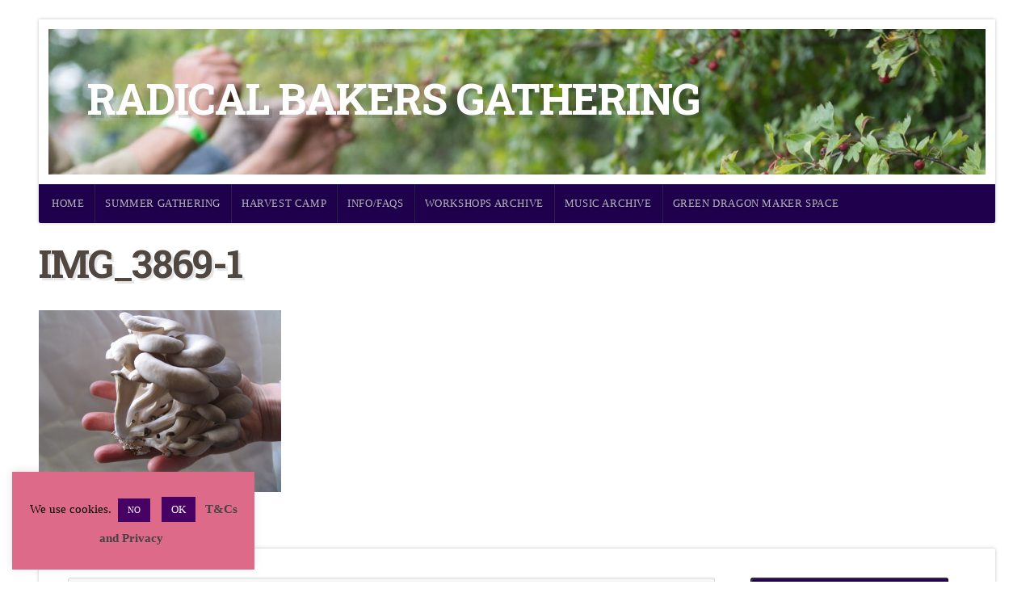

--- FILE ---
content_type: text/css
request_url: https://radicalbakers.org/wp-content/themes/rb-child/style.css?ver=1.0
body_size: 667
content:
/*
 Theme Name:   RB
 Theme URI:    
 Description:  natural lite child theme
 Author:       Blake
 Author URI:   http://radicalbakers.org
 Template:     natural-lite
 Version:      1.0.0
 License:      GNU General Public License v2 or later
 License URI:  http://www.gnu.org/licenses/gpl-2.0.html
 Tags:         simple, plain
 Text Domain:  radical bakers theme
*/

body {
	background-color: #98876f;
	color: #444444;
	font-size: 1.1em;
	font-weight: 400;
	font-family: 'Roboto', Arial, Helvetica, sans-serif;
	line-height: 1.8;
	margin: 0px;
	padding: 0px;
}

.woocommerce ul.products li.product .woocommerce ul.products li.product .woocommerce-loop-category__title,  .woocommerce-loop-product__title,  h3 {
    font-family: 'Roboto Slab', Georgia, Times, serif;
	font-size: 1.5em !important; 
/*	text-transform: uppercase; */
}

a, a:link, a:visited {
	color: #cc0052;
	text-decoration: none;
}
a:focus, a:hover, a:active {
	color: #669900;
	text-decoration: underline;
}

blockquote p {
	color: #333333;
	font-family: 'Roboto Slab', Georgia, Times, serif;
	font-weight: 400;
	font-size: 1em;
	line-height: 1;
	margin: 0px;
	padding: 0px;
}

h1, h2, h3,
h4, h5, h6 {
	color: #504741;
	font-family: 'Roboto Slab', Georgia, Times, serif;
	font-weight: 300;
	line-height: 1.4;
	margin: 4px 0px;
	padding: 4px 0px;
}

.site-title {
	display: block;
	font-family: 'Roboto Slab', Georgia, Times, serif;
	font-size: 3em;
	font-weight: 600;
	text-transform: uppercase;
	text-shadow: 4px 4px 0px rgba(0, 0, 0, .1);
	letter-spacing: -1px;
	line-height: 1.2;
	margin: 6px 0px;
	padding: 0px;
}

.site-description {
	display: block;
	color: rgba(0, 0, 0, .4);
	font-family: 'Roboto Slab', Georgia, Times, serif;
	font-size: 1.2em;
	font-weight: 600;
	text-transform: uppercase;
	text-shadow: 1px 1px 6px #1f004d;
	line-height: 1.4;
	letter-spacing: 2px;
	margin: 6px 0px;
	padding: 0px;
}
	#navigation {
	/*display: block;*/
	background-color: #1f004d;
	color: #1f004d;
	position: relative;
	font-size: 0.75em;
	font-weight: 500;
	font-family: serif;
	margin: 0px;
	padding: 0px;
	z-index: 999;
}

.post-author {
    display: none;
}

.entry-header .entry-meta {
    display: none;
}

.post-meta {
	display: none !important;
	background: #f9f9f9;
	color: #999999;
	width: 100%;
	font-size: 0.9em;
	margin: 0px 0px;
	padding: 0px 0px;
	overflow: hidden;
}

.shop .x-btn, .button, [type="submit"] {
    color: white !important;
    background-color: #1f004d !important;
    border-color: #ddd ;
    box-shadow: 0 0.25em 0 0 rgba(167, 16, 2, 0.58),0 4px 9px rgba(0,0,0,0.75);
}

.lcp_catlist {
  display: inline;
  list-style: none;
}

.lcp_catlist li {
  display: inline;
}

.lcp_catlist li:after {
  content: ", ";
}